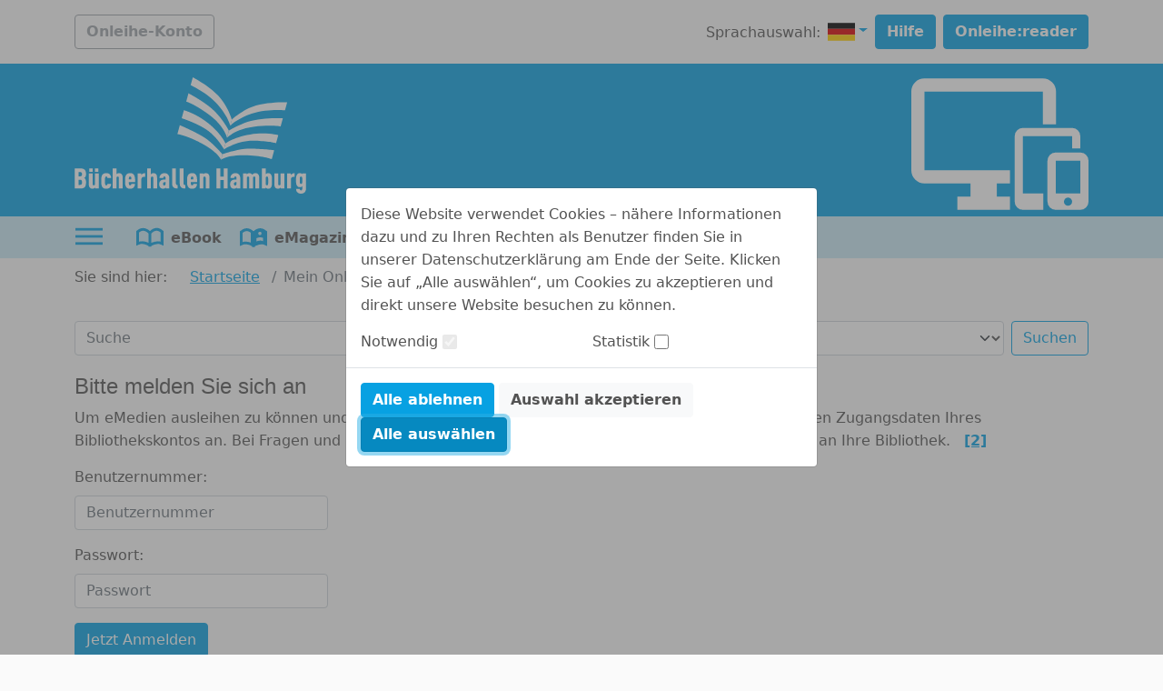

--- FILE ---
content_type: image/svg+xml;charset=UTF-8
request_url: https://www.onleihe.de/hamburg/static/images/dvb_xa_de_hh_hh/defaultLogo.svg
body_size: 12516
content:
<?xml version="1.0" encoding="UTF-8" standalone="no"?>
<svg
   xmlns:dc="http://purl.org/dc/elements/1.1/"
   xmlns:cc="http://creativecommons.org/ns#"
   xmlns:rdf="http://www.w3.org/1999/02/22-rdf-syntax-ns#"
   xmlns:svg="http://www.w3.org/2000/svg"
   xmlns="http://www.w3.org/2000/svg"
   viewBox="0 0 226.77333 114.02667"
   height="114.02667"
   width="226.77333"
   xml:space="preserve"
   id="svg2"
   version="1.1"><metadata
     id="metadata8"><rdf:RDF><cc:Work
         rdf:about=""><dc:format>image/svg+xml</dc:format><dc:type
           rdf:resource="http://purl.org/dc/dcmitype/StillImage" /></cc:Work></rdf:RDF></metadata><defs
     id="defs6" /><g
     transform="matrix(1.3333333,0,0,-1.3333333,0,114.02667)"
     id="g10"><g
       transform="scale(0.1)"
       id="g12"><path
         id="path14"
         style="fill:#ffffff;fill-opacity:1;fill-rule:nonzero;stroke:none"
         d="M 1125.07,37.7148 V 185.242 h -29.4 v -59.265 h -24.48 v 59.265 h -29.4 V 37.7148 h 29.4 v 61.7579 h 24.48 V 37.7148 Z m 92.43,0 v 76.2582 c 0,12.66 -4.34,21.554 -10.56,27.765 -6.62,6.629 -16.15,9.11 -25.68,9.11 -9.74,0 -20.31,-4.356 -25.9,-9.942 -7.26,-7.449 -10.16,-15.73 -10.16,-24.859 h 27.77 c 0,3.113 0.83,5.601 2.49,7.683 1.45,1.653 3.11,2.688 6.01,2.688 5.18,0 8.29,-3.52 8.29,-9.738 v -12.864 h -8.5 c -14.51,0 -21.76,-3.113 -27.35,-7.8785 -7.05,-6.0078 -10.78,-14.7187 -10.78,-24.875 0,-10.5742 1.66,-18.8555 6.42,-24.6562 6.01,-7.4532 12.23,-10.3516 22.59,-10.3516 5.6,0 8.91,1.25 12.23,3.5234 2.9,1.8555 4.97,4.5547 7.25,7.2461 v -9.1094 z m -27.74,34.5899 c 0,-7.8789 -4.35,-12.0234 -9.33,-12.0234 -5.8,0 -9.53,3.9375 -9.53,12.0234 0,2.8984 1.24,7.4609 3.52,9.5391 2.9,2.6992 6.01,2.6992 10.57,2.6992 h 4.77 z M 1356.35,37.7148 V 116.27 c 0,13.875 -1.86,19.871 -6.21,25.253 -5.38,6.426 -11.39,9.325 -22.36,9.325 -2.7,0 -7.88,-1.043 -10.99,-2.696 -4.15,-2.066 -8.08,-5.379 -11.19,-8.699 -4.98,7.039 -12.86,11.395 -22.19,11.395 -3.52,0 -7.46,-1.043 -10.57,-2.696 -3.11,-1.66 -5.81,-4.343 -8.09,-7.039 v 8.075 h -26.5 V 37.7148 H 1266 v 78.1332 c 0,6.836 3.73,10.16 8.7,10.16 4.98,0 8.71,-3.324 8.71,-10.16 V 37.7148 h 27.78 v 78.1332 c 0,6.836 3.74,10.16 8.71,10.16 4.98,0 8.71,-3.324 8.71,-10.16 V 37.7148 Z m 94.3,55.7305 c 0,22.1917 0,38.7737 -7.67,48.2927 -5.39,6.825 -11.61,9.11 -20.72,9.11 -3.53,0 -7.47,-1.043 -10.57,-2.696 -2.49,-1.441 -4.77,-3.308 -6.84,-5.586 v 42.676 H 1377.1 V 37.7148 h 26.5 v 8.0782 c 1.25,-2.0742 5.6,-5.5977 8.09,-7.043 3.1,-1.6602 7.04,-2.6953 10.57,-2.6953 9.11,0 15.33,2.2851 20.72,9.1133 7.67,9.5195 7.67,26.1015 7.67,48.2773 z m -27.77,0 c 0,-12.6445 0,-23.6328 -2.08,-28.1914 -1.45,-3.1055 -4.56,-4.3555 -7.25,-4.3555 -2.07,0 -4.35,0.8282 -6.01,2.2852 -1.66,1.6602 -2.69,4.3555 -2.69,7.8789 v 44.7855 c 0,3.515 1.03,6.222 2.69,7.882 1.66,1.446 3.94,2.278 6.01,2.278 2.69,0 5.8,-1.25 7.25,-4.36 2.08,-4.558 2.08,-15.554 2.08,-28.2027 z M 1541.21,37.7148 V 149.188 h -27.74 V 71.0742 c 0,-6.8359 -3.74,-10.1562 -8.72,-10.1562 -4.98,0 -8.72,3.3203 -8.72,10.1562 v 78.1138 h -27.74 V 70.6641 c 0,-13.8868 1.86,-19.8946 6.21,-25.2813 5.38,-6.4297 11.39,-9.3281 21.53,-9.3281 3.53,0 7.47,1.0351 10.59,2.6953 3.11,1.6602 5.81,4.3555 8.09,7.0508 v -8.086 z m 76.26,85.7812 v 27.352 c -6.01,0 -11.6,-1.453 -16.37,-3.731 -4.97,-2.488 -9.12,-6.015 -12.22,-9.949 v 12.02 h -26.51 V 37.7148 h 27.75 v 67.9612 c 0,11.187 7.87,17.82 17.2,17.82 z m 83.31,-87.246 v 112.938 h -26.5 v -6.622 c -2.07,2.071 -4.35,4.145 -7.05,5.586 -3.11,1.653 -7.06,2.696 -10.59,2.696 -10.35,0 -14.91,-2.285 -20.29,-8.7 -7.25,-8.691 -9.11,-20.91 -9.11,-42.8902 0,-21.9844 1.86,-34.414 9.11,-43.1055 5.38,-6.4179 9.94,-8.4843 20.29,-8.4843 4.15,0 7.27,0.6133 9.76,2.0664 2.28,1.4453 4.36,3.3125 6.64,5.9961 V 33.9727 c 0,-3.1133 -0.62,-5.6055 -2.08,-7.2618 -1.66,-1.8671 -3.94,-2.9023 -6.64,-2.9023 -3.11,0 -5.19,1.0352 -6.64,2.9023 -1.45,2.0664 -2.07,4.7735 -2.07,7.8789 h -27.75 c 0,-8.7109 2.69,-18.0273 10.15,-25.07027 C 1644.63,3.10547 1654.36,0 1664.32,0 c 9.76,0 20.11,3.51563 26.32,9.51953 6,6.00777 10.14,14.69927 10.14,26.73047 z m -27.74,45.5859 c 0,-3.3203 -0.83,-5.8007 -2.28,-7.4609 -1.66,-1.8633 -3.74,-2.6953 -6.44,-2.6953 -3.53,0 -5.39,1.6601 -7.26,4.3555 -2.28,3.5234 -2.08,14.0937 -2.08,22.8046 0,8.7112 -0.2,19.2852 2.08,22.8082 1.87,2.696 3.73,4.36 7.26,4.36 2.49,0 4.78,-0.832 6.23,-2.492 1.66,-1.661 2.49,-4.153 2.49,-7.668 V 81.8359" /><path
         id="path16"
         style="fill:#ffffff;fill-opacity:1;fill-rule:nonzero;stroke:none"
         d="m 83.2852,83.0859 c 0,8.3008 -0.4141,19.2971 -7.2461,26.9531 -1.8633,1.856 -3.9336,3.723 -6.625,5.164 2.8945,1.457 4.9648,3.117 6.832,4.973 6.2109,6.211 7.0391,14.304 7.0391,23.847 0,14.102 -2.6875,24.864 -9.7305,31.707 -6.4219,6.211 -16.1524,9.524 -30.875,9.524 H 0 V 37.7148 h 42.6797 c 14.7226,0 24.4531,3.3086 30.6641,9.7344 7.457,7.6563 9.9414,19.668 9.9414,35.6367 z m -29.4024,0.2149 c 0,-13.4883 -3.3164,-19.082 -15.1445,-19.082 h -9.332 v 38.1642 h 9.332 c 11.414,0 15.1445,-5.6057 15.1445,-19.0822 z m 0,59.6762 c 0,-10.985 -3.9414,-15.758 -15.5586,-15.758 h -8.9179 v 31.531 h 8.9179 c 11.8281,0 15.5586,-4.57 15.5586,-15.773 z M 176.957,37.7148 V 149.188 H 149.215 V 71.0742 c 0,-6.8359 -3.742,-10.1562 -8.719,-10.1562 -4.976,0 -8.719,3.3203 -8.719,10.1562 V 149.188 H 104.039 V 70.6641 c 0,-13.8868 1.859,-19.8946 6.203,-25.2813 5.383,-6.4297 11.395,-9.3281 21.535,-9.3281 3.532,0 7.469,1.0351 10.59,2.6953 3.106,1.6602 5.809,4.3555 8.086,7.0508 v -8.086 z M 148.375,160.41 h 24.871 v 24.844 h -24.871 z m -40.621,0 h 24.875 v 24.844 h -24.875 z m 160.59,-88.3123 h -27.559 c -0.211,-2.0782 -0.41,-5.1836 -1.871,-7.4688 -1.238,-2.0703 -3.519,-3.7305 -6.828,-3.7305 -2.699,0 -5.813,1.25 -7.262,4.3555 -2.07,4.5586 -2.07,15.5469 -2.07,28.1914 0,12.6567 0,23.6447 2.07,28.2027 1.449,3.11 4.563,4.348 7.262,4.348 3.309,0 5.379,-1.445 6.629,-3.516 1.449,-2.285 1.859,-5.195 2.07,-7.675 h 27.559 c -0.617,9.746 -3.731,20.722 -10.977,27.558 -7.25,6.825 -15.34,8.485 -25.281,8.485 -11.809,0 -22.168,-2.489 -29.41,-13.25 -7.039,-10.555 -7.672,-29.219 -7.672,-44.1527 0,-14.9219 0.633,-33.582 7.672,-44.1406 7.242,-10.7578 17.601,-13.25 29.41,-13.25 10.769,0 19.684,2.6953 25.691,8.7031 6.426,6.4141 9.95,16.9688 10.567,27.3399 z m 84.351,-34.3829 v 78.5472 c 0,13.875 -1.859,19.89 -6.218,25.269 -5.383,6.418 -11.387,9.317 -21.551,9.317 -3.52,0 -7.461,-1.043 -10.571,-2.684 -2.492,-1.453 -4.769,-3.32 -6.839,-5.598 v 42.688 H 279.773 V 37.7148 h 27.743 v 78.1332 c 0,6.836 3.73,10.148 8.711,10.148 4.968,0 8.699,-3.312 8.699,-10.148 V 37.7148 Z m 91.602,46.836 c -0.211,17.8012 1.449,43.7302 -10.981,56.7652 -7.671,7.872 -16.168,9.532 -25.91,9.532 -9.332,0 -18.23,-1.875 -26.101,-9.532 -10.758,-10.347 -10.969,-31.093 -10.969,-47.859 0,-16.7851 0.211,-37.3164 10.969,-47.664 7.871,-7.668 14.91,-9.7383 26.101,-9.7383 10.778,0 20.098,2.6953 26.321,9.5312 6.839,7.6563 9.332,17.8008 9.949,26.5235 h -27.567 c 0,-1.6602 -0.621,-5.3985 -1.453,-6.8555 -1.859,-2.6953 -3.726,-4.3555 -7.25,-4.3555 -3.519,0 -5.801,1.8633 -7.25,4.3555 -1.66,3.1133 -2.082,11.8242 -2.082,19.2969 z m -27.77,20.0782 h -18.453 c 0,7.469 0.633,14.941 2.082,17.215 1.653,2.297 3.731,4.152 7.25,4.152 3.524,0 5.602,-1.855 7.25,-4.152 1.453,-2.274 1.871,-9.746 1.871,-17.215 z m 100.918,18.867 v 27.352 c -6.007,0 -11.601,-1.453 -16.371,-3.731 -4.965,-2.488 -9.117,-6.004 -12.219,-9.949 v 12.02 H 462.344 V 37.7148 h 27.754 v 67.9692 c 0,11.179 7.867,17.812 17.199,17.812 z m 88.293,-85.7812 v 78.5472 c 0,13.875 -1.871,19.89 -6.222,25.269 -5.391,6.418 -11.403,9.317 -21.551,9.317 -3.531,0 -7.457,-1.043 -10.567,-2.684 -2.492,-1.453 -4.769,-3.32 -6.839,-5.598 v 42.688 h -27.75 V 37.7148 h 27.75 v 78.1332 c 0,6.836 3.726,10.148 8.699,10.148 4.98,0 8.707,-3.312 8.707,-10.148 V 37.7148 Z m 90.145,0 v 76.2582 c 0,12.648 -4.344,21.554 -10.555,27.765 -6.633,6.621 -16.152,9.11 -25.695,9.11 -9.735,0 -20.309,-4.344 -25.899,-9.942 -7.25,-7.449 -10.16,-15.738 -10.16,-24.859 h 27.774 c 0,3.113 0.832,5.601 2.492,7.672 1.449,1.664 3.109,2.699 6.004,2.699 5.179,0 8.293,-3.527 8.293,-9.746 v -12.856 h -8.504 c -14.496,0 -21.758,-3.101 -27.348,-7.8785 -7.051,-6.0078 -10.781,-14.7187 -10.781,-24.875 0,-10.5742 1.66,-18.8555 6.43,-24.6562 6.011,-7.4532 12.222,-10.3516 22.593,-10.3516 5.59,0 8.907,1.25 12.215,3.5234 2.903,1.8555 4.985,4.5547 7.254,7.2461 v -9.1094 z m -27.746,34.5899 c 0,-7.8789 -4.352,-12.0234 -9.321,-12.0234 -5.808,0 -9.539,3.9375 -9.539,12.0234 0,2.8984 1.25,7.4609 3.532,9.5391 2.898,2.6992 6.007,2.6992 10.554,2.6992 h 4.774 z m 89.5,-34.5899 v 24.8633 c -9.321,0 -13.684,4.1485 -13.684,12.8516 V 185.254 H 716.215 V 73.5625 c 0,-14.5 4.973,-23.418 12.844,-29.0117 8.066,-5.8008 17.175,-6.836 28.578,-6.836 z m 56.367,0 v 24.8633 c -9.324,0 -13.676,4.1485 -13.676,12.8516 V 185.254 H 772.59 V 73.5625 c 0,-14.5 4.965,-23.418 12.836,-29.0117 8.07,-5.8008 17.179,-6.836 28.578,-6.836 z m 86.211,46.836 c -0.195,17.8012 1.457,43.7302 -10.977,56.7652 -7.675,7.872 -16.172,9.532 -25.91,9.532 -9.324,0 -18.23,-1.875 -26.094,-9.532 -10.769,-10.347 -10.98,-31.093 -10.98,-47.859 0,-16.7851 0.211,-37.3164 10.98,-47.664 7.864,-7.668 14.907,-9.7383 26.094,-9.7383 10.774,0 20.11,2.6953 26.32,9.5312 6.836,7.6563 9.329,17.8008 9.954,26.5235 h -27.571 c 0,-1.6602 -0.613,-5.3985 -1.445,-6.8555 -1.863,-2.6953 -3.731,-4.3555 -7.258,-4.3555 -3.523,0 -5.801,1.8633 -7.254,4.3555 -1.66,3.1133 -2.07,11.8242 -2.07,19.2969 z m -27.774,20.0782 h -18.437 c 0,7.469 0.625,14.941 2.07,17.215 1.66,2.297 3.731,4.152 7.254,4.152 3.527,0 5.598,-1.855 7.258,-4.152 1.445,-2.274 1.855,-9.746 1.855,-17.215 z m 118.75,-66.9142 v 78.5232 c 0,13.891 -1.855,19.903 -6.211,25.285 -5.378,6.426 -11.394,9.325 -21.55,9.325 -3.528,0 -7.461,-1.043 -10.578,-2.703 -3.106,-1.661 -5.789,-4.344 -8.079,-7.032 v 8.075 H 918.27 V 37.7148 h 27.746 v 78.1132 c 0,6.84 3.73,10.149 8.711,10.149 4.968,0 8.703,-3.309 8.703,-10.149 V 37.7148 h 27.761" /><path
         id="path18"
         style="fill:#ffffff;fill-opacity:1;fill-rule:nonzero;stroke:none"
         d="m 1143.94,499.75 c 0,0 -14.28,65.27 -91.22,153.789 -76.927,88.531 -200.2,142.77 -200.2,142.77 l 15.976,58.921 c 0,0 113.77,-58.351 185.804,-133.941 72.03,-75.59 101.42,-178.109 101.42,-178.109 l -11.78,-43.43" /><path
         id="path20"
         style="fill:#ffffff;fill-opacity:1;fill-rule:nonzero;stroke:none"
         d="m 1075.8,248.523 c 0,0 -18.04,51.313 -130.507,114.348 -112.461,63.008 -189.934,75.219 -189.934,75.219 l 17.649,65.098 c 0,0 134.297,-57.129 193.496,-99.379 59.176,-42.278 120.226,-114.981 120.226,-114.981 l -10.93,-40.305" /><path
         id="path22"
         style="fill:#ffffff;fill-opacity:1;fill-rule:nonzero;stroke:none"
         d="m 1096.84,326.094 c 0,0 -42,80.886 -114.777,135.078 -72.793,54.18 -195.165,93.207 -195.165,93.207 l 15.985,58.922 c 0,0 89.48,-23.684 182.066,-98.043 92.591,-74.36 123.671,-145.738 123.671,-145.738 l -11.78,-43.426" /><path
         id="path24"
         style="fill:#ffffff;fill-opacity:1;fill-rule:nonzero;stroke:none"
         d="m 1119.96,411.348 c 0,0 -20.6,85.246 -126.886,164.902 -106.258,79.668 -172.941,100.648 -172.941,100.648 l 16.406,60.461 c 0,0 125.434,-64.757 192.881,-132.492 67.47,-67.73 104.43,-142.328 104.43,-142.328 l -13.89,-51.191" /><path
         id="path26"
         style="fill:#ffffff;fill-opacity:1;fill-rule:nonzero;stroke:none"
         d="m 1143.94,499.75 c 0,0 45.4,49.469 156.84,88.133 111.44,38.664 245.65,24.769 245.65,24.769 l 15.98,58.911 c 0,0 -128.06,5.66 -228.7,-24.235 C 1233.07,617.449 1155.72,543.18 1155.72,543.18 l -11.78,-43.43" /><path
         id="path28"
         style="fill:#ffffff;fill-opacity:1;fill-rule:nonzero;stroke:none"
         d="m 1075.8,248.523 c 0,0 41.59,35.532 170.9,34.563 129.28,-0.977 202.56,-28.66 202.56,-28.66 l 17.66,65.094 c 0,0 -145.22,16.847 -217.87,9.503 -72.65,-7.39 -162.32,-40.195 -162.32,-40.195 l -10.93,-40.305" /><path
         id="path30"
         style="fill:#ffffff;fill-opacity:1;fill-rule:nonzero;stroke:none"
         d="m 1096.84,326.094 c 0,0 77.31,49.304 167.77,60.285 90.46,10.973 216.19,-15.664 216.19,-15.664 l 15.99,58.922 c 0,0 -89.48,23.683 -207.3,5.011 -117.83,-18.664 -180.87,-65.128 -180.87,-65.128 l -11.78,-43.426" /><path
         id="path32"
         style="fill:#ffffff;fill-opacity:1;fill-rule:nonzero;stroke:none"
         d="m 1119.97,411.348 c 0,0 60.99,63.64 193.35,80.14 132.35,16.508 200.71,1.742 200.71,1.742 l 16.41,60.469 c 0,0 -141.41,5.86 -234.11,-19.48 -92.71,-25.328 -162.48,-71.68 -162.48,-71.68 l -13.88,-51.191" /></g></g></svg>